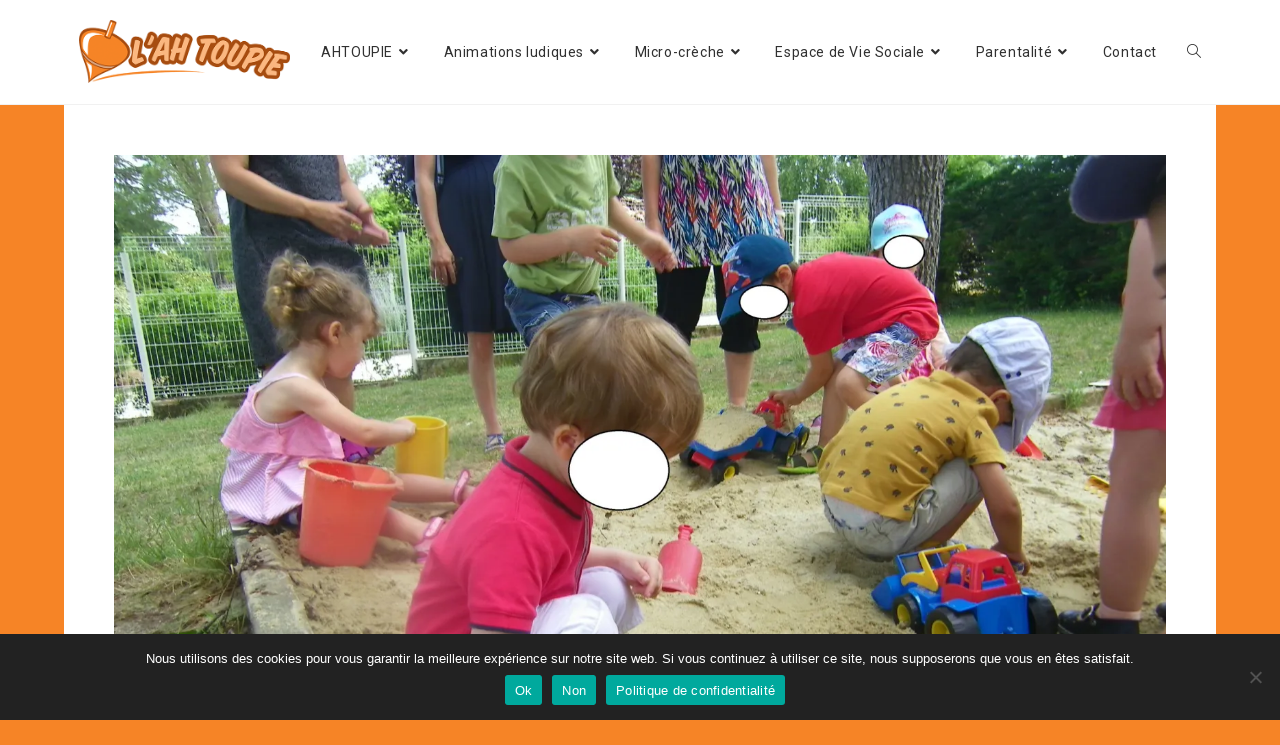

--- FILE ---
content_type: text/html; charset=UTF-8
request_url: https://ahtoupie.fr/visite-a-l-ecole-de-chazelles/102_8994-copie-2/
body_size: 14717
content:

<!DOCTYPE html>
<html class="html" lang="fr-FR" prefix="og: https://ogp.me/ns#">
<head>
	<meta charset="UTF-8">
	<link rel="profile" href="https://gmpg.org/xfn/11">
	<link rel='stylesheet' type='text/css' href='css/style.css' />
	<meta name="viewport" content="width=device-width, initial-scale=1">
<!-- Optimisation des moteurs de recherche par Rank Math - https://rankmath.com/ -->
<title>102_8994 - Copie - AH TOUPIE</title>
<meta name="robots" content="follow, index, max-snippet:-1, max-video-preview:-1, max-image-preview:large"/>
<link rel="canonical" href="https://ahtoupie.fr/visite-a-l-ecole-de-chazelles/102_8994-copie-2/" />
<meta property="og:locale" content="fr_FR" />
<meta property="og:type" content="article" />
<meta property="og:title" content="102_8994 - Copie - AH TOUPIE" />
<meta property="og:url" content="https://ahtoupie.fr/visite-a-l-ecole-de-chazelles/102_8994-copie-2/" />
<meta property="og:site_name" content="AH TOUPIE" />
<meta property="article:publisher" content="https://www.facebook.com/ahtoupie/" />
<meta property="article:author" content="http://AHTOUPIE" />
<meta property="og:updated_time" content="2020-07-27T12:38:31+02:00" />
<meta property="og:image" content="https://i0.wp.com/ahtoupie.fr/wp-content/uploads/2017/07/102_8994-Copie-scaled.jpg" />
<meta property="og:image:secure_url" content="https://i0.wp.com/ahtoupie.fr/wp-content/uploads/2017/07/102_8994-Copie-scaled.jpg" />
<meta property="og:image:width" content="1024" />
<meta property="og:image:height" content="683" />
<meta property="og:image:alt" content="visite de la micro creche de Chazelles à l école" />
<meta property="og:image:type" content="image/jpeg" />
<meta name="twitter:card" content="summary_large_image" />
<meta name="twitter:title" content="102_8994 - Copie - AH TOUPIE" />
<meta name="twitter:creator" content="@ahtoupie" />
<meta name="twitter:image" content="https://i0.wp.com/ahtoupie.fr/wp-content/uploads/2017/07/102_8994-Copie-scaled.jpg" />
<!-- /Extension Rank Math WordPress SEO -->

<link rel='dns-prefetch' href='//stats.wp.com' />
<link rel='dns-prefetch' href='//fonts.googleapis.com' />
<link rel='preconnect' href='//i0.wp.com' />
<link rel="alternate" type="application/rss+xml" title="AH TOUPIE &raquo; Flux" href="https://ahtoupie.fr/feed/" />
<link rel="alternate" type="application/rss+xml" title="AH TOUPIE &raquo; Flux des commentaires" href="https://ahtoupie.fr/comments/feed/" />
<link rel="alternate" type="application/rss+xml" title="AH TOUPIE &raquo; 102_8994 &#8211; Copie Flux des commentaires" href="https://ahtoupie.fr/visite-a-l-ecole-de-chazelles/102_8994-copie-2/feed/" />
<link rel="alternate" title="oEmbed (JSON)" type="application/json+oembed" href="https://ahtoupie.fr/wp-json/oembed/1.0/embed?url=https%3A%2F%2Fahtoupie.fr%2Fvisite-a-l-ecole-de-chazelles%2F102_8994-copie-2%2F" />
<link rel="alternate" title="oEmbed (XML)" type="text/xml+oembed" href="https://ahtoupie.fr/wp-json/oembed/1.0/embed?url=https%3A%2F%2Fahtoupie.fr%2Fvisite-a-l-ecole-de-chazelles%2F102_8994-copie-2%2F&#038;format=xml" />
<style id='wp-img-auto-sizes-contain-inline-css'>
img:is([sizes=auto i],[sizes^="auto," i]){contain-intrinsic-size:3000px 1500px}
/*# sourceURL=wp-img-auto-sizes-contain-inline-css */
</style>
<style id='wp-emoji-styles-inline-css'>

	img.wp-smiley, img.emoji {
		display: inline !important;
		border: none !important;
		box-shadow: none !important;
		height: 1em !important;
		width: 1em !important;
		margin: 0 0.07em !important;
		vertical-align: -0.1em !important;
		background: none !important;
		padding: 0 !important;
	}
/*# sourceURL=wp-emoji-styles-inline-css */
</style>
<style id='wp-block-library-inline-css'>
:root{--wp-block-synced-color:#7a00df;--wp-block-synced-color--rgb:122,0,223;--wp-bound-block-color:var(--wp-block-synced-color);--wp-editor-canvas-background:#ddd;--wp-admin-theme-color:#007cba;--wp-admin-theme-color--rgb:0,124,186;--wp-admin-theme-color-darker-10:#006ba1;--wp-admin-theme-color-darker-10--rgb:0,107,160.5;--wp-admin-theme-color-darker-20:#005a87;--wp-admin-theme-color-darker-20--rgb:0,90,135;--wp-admin-border-width-focus:2px}@media (min-resolution:192dpi){:root{--wp-admin-border-width-focus:1.5px}}.wp-element-button{cursor:pointer}:root .has-very-light-gray-background-color{background-color:#eee}:root .has-very-dark-gray-background-color{background-color:#313131}:root .has-very-light-gray-color{color:#eee}:root .has-very-dark-gray-color{color:#313131}:root .has-vivid-green-cyan-to-vivid-cyan-blue-gradient-background{background:linear-gradient(135deg,#00d084,#0693e3)}:root .has-purple-crush-gradient-background{background:linear-gradient(135deg,#34e2e4,#4721fb 50%,#ab1dfe)}:root .has-hazy-dawn-gradient-background{background:linear-gradient(135deg,#faaca8,#dad0ec)}:root .has-subdued-olive-gradient-background{background:linear-gradient(135deg,#fafae1,#67a671)}:root .has-atomic-cream-gradient-background{background:linear-gradient(135deg,#fdd79a,#004a59)}:root .has-nightshade-gradient-background{background:linear-gradient(135deg,#330968,#31cdcf)}:root .has-midnight-gradient-background{background:linear-gradient(135deg,#020381,#2874fc)}:root{--wp--preset--font-size--normal:16px;--wp--preset--font-size--huge:42px}.has-regular-font-size{font-size:1em}.has-larger-font-size{font-size:2.625em}.has-normal-font-size{font-size:var(--wp--preset--font-size--normal)}.has-huge-font-size{font-size:var(--wp--preset--font-size--huge)}.has-text-align-center{text-align:center}.has-text-align-left{text-align:left}.has-text-align-right{text-align:right}.has-fit-text{white-space:nowrap!important}#end-resizable-editor-section{display:none}.aligncenter{clear:both}.items-justified-left{justify-content:flex-start}.items-justified-center{justify-content:center}.items-justified-right{justify-content:flex-end}.items-justified-space-between{justify-content:space-between}.screen-reader-text{border:0;clip-path:inset(50%);height:1px;margin:-1px;overflow:hidden;padding:0;position:absolute;width:1px;word-wrap:normal!important}.screen-reader-text:focus{background-color:#ddd;clip-path:none;color:#444;display:block;font-size:1em;height:auto;left:5px;line-height:normal;padding:15px 23px 14px;text-decoration:none;top:5px;width:auto;z-index:100000}html :where(.has-border-color){border-style:solid}html :where([style*=border-top-color]){border-top-style:solid}html :where([style*=border-right-color]){border-right-style:solid}html :where([style*=border-bottom-color]){border-bottom-style:solid}html :where([style*=border-left-color]){border-left-style:solid}html :where([style*=border-width]){border-style:solid}html :where([style*=border-top-width]){border-top-style:solid}html :where([style*=border-right-width]){border-right-style:solid}html :where([style*=border-bottom-width]){border-bottom-style:solid}html :where([style*=border-left-width]){border-left-style:solid}html :where(img[class*=wp-image-]){height:auto;max-width:100%}:where(figure){margin:0 0 1em}html :where(.is-position-sticky){--wp-admin--admin-bar--position-offset:var(--wp-admin--admin-bar--height,0px)}@media screen and (max-width:600px){html :where(.is-position-sticky){--wp-admin--admin-bar--position-offset:0px}}

/*# sourceURL=wp-block-library-inline-css */
</style><style id='global-styles-inline-css'>
:root{--wp--preset--aspect-ratio--square: 1;--wp--preset--aspect-ratio--4-3: 4/3;--wp--preset--aspect-ratio--3-4: 3/4;--wp--preset--aspect-ratio--3-2: 3/2;--wp--preset--aspect-ratio--2-3: 2/3;--wp--preset--aspect-ratio--16-9: 16/9;--wp--preset--aspect-ratio--9-16: 9/16;--wp--preset--color--black: #000000;--wp--preset--color--cyan-bluish-gray: #abb8c3;--wp--preset--color--white: #ffffff;--wp--preset--color--pale-pink: #f78da7;--wp--preset--color--vivid-red: #cf2e2e;--wp--preset--color--luminous-vivid-orange: #ff6900;--wp--preset--color--luminous-vivid-amber: #fcb900;--wp--preset--color--light-green-cyan: #7bdcb5;--wp--preset--color--vivid-green-cyan: #00d084;--wp--preset--color--pale-cyan-blue: #8ed1fc;--wp--preset--color--vivid-cyan-blue: #0693e3;--wp--preset--color--vivid-purple: #9b51e0;--wp--preset--gradient--vivid-cyan-blue-to-vivid-purple: linear-gradient(135deg,rgb(6,147,227) 0%,rgb(155,81,224) 100%);--wp--preset--gradient--light-green-cyan-to-vivid-green-cyan: linear-gradient(135deg,rgb(122,220,180) 0%,rgb(0,208,130) 100%);--wp--preset--gradient--luminous-vivid-amber-to-luminous-vivid-orange: linear-gradient(135deg,rgb(252,185,0) 0%,rgb(255,105,0) 100%);--wp--preset--gradient--luminous-vivid-orange-to-vivid-red: linear-gradient(135deg,rgb(255,105,0) 0%,rgb(207,46,46) 100%);--wp--preset--gradient--very-light-gray-to-cyan-bluish-gray: linear-gradient(135deg,rgb(238,238,238) 0%,rgb(169,184,195) 100%);--wp--preset--gradient--cool-to-warm-spectrum: linear-gradient(135deg,rgb(74,234,220) 0%,rgb(151,120,209) 20%,rgb(207,42,186) 40%,rgb(238,44,130) 60%,rgb(251,105,98) 80%,rgb(254,248,76) 100%);--wp--preset--gradient--blush-light-purple: linear-gradient(135deg,rgb(255,206,236) 0%,rgb(152,150,240) 100%);--wp--preset--gradient--blush-bordeaux: linear-gradient(135deg,rgb(254,205,165) 0%,rgb(254,45,45) 50%,rgb(107,0,62) 100%);--wp--preset--gradient--luminous-dusk: linear-gradient(135deg,rgb(255,203,112) 0%,rgb(199,81,192) 50%,rgb(65,88,208) 100%);--wp--preset--gradient--pale-ocean: linear-gradient(135deg,rgb(255,245,203) 0%,rgb(182,227,212) 50%,rgb(51,167,181) 100%);--wp--preset--gradient--electric-grass: linear-gradient(135deg,rgb(202,248,128) 0%,rgb(113,206,126) 100%);--wp--preset--gradient--midnight: linear-gradient(135deg,rgb(2,3,129) 0%,rgb(40,116,252) 100%);--wp--preset--font-size--small: 13px;--wp--preset--font-size--medium: 20px;--wp--preset--font-size--large: 36px;--wp--preset--font-size--x-large: 42px;--wp--preset--spacing--20: 0.44rem;--wp--preset--spacing--30: 0.67rem;--wp--preset--spacing--40: 1rem;--wp--preset--spacing--50: 1.5rem;--wp--preset--spacing--60: 2.25rem;--wp--preset--spacing--70: 3.38rem;--wp--preset--spacing--80: 5.06rem;--wp--preset--shadow--natural: 6px 6px 9px rgba(0, 0, 0, 0.2);--wp--preset--shadow--deep: 12px 12px 50px rgba(0, 0, 0, 0.4);--wp--preset--shadow--sharp: 6px 6px 0px rgba(0, 0, 0, 0.2);--wp--preset--shadow--outlined: 6px 6px 0px -3px rgb(255, 255, 255), 6px 6px rgb(0, 0, 0);--wp--preset--shadow--crisp: 6px 6px 0px rgb(0, 0, 0);}:where(.is-layout-flex){gap: 0.5em;}:where(.is-layout-grid){gap: 0.5em;}body .is-layout-flex{display: flex;}.is-layout-flex{flex-wrap: wrap;align-items: center;}.is-layout-flex > :is(*, div){margin: 0;}body .is-layout-grid{display: grid;}.is-layout-grid > :is(*, div){margin: 0;}:where(.wp-block-columns.is-layout-flex){gap: 2em;}:where(.wp-block-columns.is-layout-grid){gap: 2em;}:where(.wp-block-post-template.is-layout-flex){gap: 1.25em;}:where(.wp-block-post-template.is-layout-grid){gap: 1.25em;}.has-black-color{color: var(--wp--preset--color--black) !important;}.has-cyan-bluish-gray-color{color: var(--wp--preset--color--cyan-bluish-gray) !important;}.has-white-color{color: var(--wp--preset--color--white) !important;}.has-pale-pink-color{color: var(--wp--preset--color--pale-pink) !important;}.has-vivid-red-color{color: var(--wp--preset--color--vivid-red) !important;}.has-luminous-vivid-orange-color{color: var(--wp--preset--color--luminous-vivid-orange) !important;}.has-luminous-vivid-amber-color{color: var(--wp--preset--color--luminous-vivid-amber) !important;}.has-light-green-cyan-color{color: var(--wp--preset--color--light-green-cyan) !important;}.has-vivid-green-cyan-color{color: var(--wp--preset--color--vivid-green-cyan) !important;}.has-pale-cyan-blue-color{color: var(--wp--preset--color--pale-cyan-blue) !important;}.has-vivid-cyan-blue-color{color: var(--wp--preset--color--vivid-cyan-blue) !important;}.has-vivid-purple-color{color: var(--wp--preset--color--vivid-purple) !important;}.has-black-background-color{background-color: var(--wp--preset--color--black) !important;}.has-cyan-bluish-gray-background-color{background-color: var(--wp--preset--color--cyan-bluish-gray) !important;}.has-white-background-color{background-color: var(--wp--preset--color--white) !important;}.has-pale-pink-background-color{background-color: var(--wp--preset--color--pale-pink) !important;}.has-vivid-red-background-color{background-color: var(--wp--preset--color--vivid-red) !important;}.has-luminous-vivid-orange-background-color{background-color: var(--wp--preset--color--luminous-vivid-orange) !important;}.has-luminous-vivid-amber-background-color{background-color: var(--wp--preset--color--luminous-vivid-amber) !important;}.has-light-green-cyan-background-color{background-color: var(--wp--preset--color--light-green-cyan) !important;}.has-vivid-green-cyan-background-color{background-color: var(--wp--preset--color--vivid-green-cyan) !important;}.has-pale-cyan-blue-background-color{background-color: var(--wp--preset--color--pale-cyan-blue) !important;}.has-vivid-cyan-blue-background-color{background-color: var(--wp--preset--color--vivid-cyan-blue) !important;}.has-vivid-purple-background-color{background-color: var(--wp--preset--color--vivid-purple) !important;}.has-black-border-color{border-color: var(--wp--preset--color--black) !important;}.has-cyan-bluish-gray-border-color{border-color: var(--wp--preset--color--cyan-bluish-gray) !important;}.has-white-border-color{border-color: var(--wp--preset--color--white) !important;}.has-pale-pink-border-color{border-color: var(--wp--preset--color--pale-pink) !important;}.has-vivid-red-border-color{border-color: var(--wp--preset--color--vivid-red) !important;}.has-luminous-vivid-orange-border-color{border-color: var(--wp--preset--color--luminous-vivid-orange) !important;}.has-luminous-vivid-amber-border-color{border-color: var(--wp--preset--color--luminous-vivid-amber) !important;}.has-light-green-cyan-border-color{border-color: var(--wp--preset--color--light-green-cyan) !important;}.has-vivid-green-cyan-border-color{border-color: var(--wp--preset--color--vivid-green-cyan) !important;}.has-pale-cyan-blue-border-color{border-color: var(--wp--preset--color--pale-cyan-blue) !important;}.has-vivid-cyan-blue-border-color{border-color: var(--wp--preset--color--vivid-cyan-blue) !important;}.has-vivid-purple-border-color{border-color: var(--wp--preset--color--vivid-purple) !important;}.has-vivid-cyan-blue-to-vivid-purple-gradient-background{background: var(--wp--preset--gradient--vivid-cyan-blue-to-vivid-purple) !important;}.has-light-green-cyan-to-vivid-green-cyan-gradient-background{background: var(--wp--preset--gradient--light-green-cyan-to-vivid-green-cyan) !important;}.has-luminous-vivid-amber-to-luminous-vivid-orange-gradient-background{background: var(--wp--preset--gradient--luminous-vivid-amber-to-luminous-vivid-orange) !important;}.has-luminous-vivid-orange-to-vivid-red-gradient-background{background: var(--wp--preset--gradient--luminous-vivid-orange-to-vivid-red) !important;}.has-very-light-gray-to-cyan-bluish-gray-gradient-background{background: var(--wp--preset--gradient--very-light-gray-to-cyan-bluish-gray) !important;}.has-cool-to-warm-spectrum-gradient-background{background: var(--wp--preset--gradient--cool-to-warm-spectrum) !important;}.has-blush-light-purple-gradient-background{background: var(--wp--preset--gradient--blush-light-purple) !important;}.has-blush-bordeaux-gradient-background{background: var(--wp--preset--gradient--blush-bordeaux) !important;}.has-luminous-dusk-gradient-background{background: var(--wp--preset--gradient--luminous-dusk) !important;}.has-pale-ocean-gradient-background{background: var(--wp--preset--gradient--pale-ocean) !important;}.has-electric-grass-gradient-background{background: var(--wp--preset--gradient--electric-grass) !important;}.has-midnight-gradient-background{background: var(--wp--preset--gradient--midnight) !important;}.has-small-font-size{font-size: var(--wp--preset--font-size--small) !important;}.has-medium-font-size{font-size: var(--wp--preset--font-size--medium) !important;}.has-large-font-size{font-size: var(--wp--preset--font-size--large) !important;}.has-x-large-font-size{font-size: var(--wp--preset--font-size--x-large) !important;}
/*# sourceURL=global-styles-inline-css */
</style>

<style id='classic-theme-styles-inline-css'>
/*! This file is auto-generated */
.wp-block-button__link{color:#fff;background-color:#32373c;border-radius:9999px;box-shadow:none;text-decoration:none;padding:calc(.667em + 2px) calc(1.333em + 2px);font-size:1.125em}.wp-block-file__button{background:#32373c;color:#fff;text-decoration:none}
/*# sourceURL=/wp-includes/css/classic-themes.min.css */
</style>
<link rel='stylesheet' id='cookie-notice-front-css' href='https://ahtoupie.fr/wp-content/plugins/cookie-notice/css/front.min.css?ver=2.5.11' media='all' />
<link rel='stylesheet' id='parent-style-css' href='https://ahtoupie.fr/wp-content/themes/oceanwp/style.css?ver=67a6a916684c9bd01829df4b7df06399' media='all' />
<link rel='stylesheet' id='font-awesome-css' href='https://ahtoupie.fr/wp-content/themes/oceanwp/assets/fonts/fontawesome/css/all.min.css?ver=5.15.1' media='all' />
<link rel='stylesheet' id='simple-line-icons-css' href='https://ahtoupie.fr/wp-content/themes/oceanwp/assets/css/third/simple-line-icons.min.css?ver=2.4.0' media='all' />
<link rel='stylesheet' id='oceanwp-style-css' href='https://ahtoupie.fr/wp-content/themes/oceanwp/assets/css/style.min.css?ver=1.0' media='all' />
<style id='oceanwp-style-inline-css'>
div.wpforms-container-full .wpforms-form input[type=submit]:hover,
			div.wpforms-container-full .wpforms-form input[type=submit]:focus,
			div.wpforms-container-full .wpforms-form input[type=submit]:active,
			div.wpforms-container-full .wpforms-form button[type=submit]:hover,
			div.wpforms-container-full .wpforms-form button[type=submit]:focus,
			div.wpforms-container-full .wpforms-form button[type=submit]:active,
			div.wpforms-container-full .wpforms-form .wpforms-page-button:hover,
			div.wpforms-container-full .wpforms-form .wpforms-page-button:active,
			div.wpforms-container-full .wpforms-form .wpforms-page-button:focus {
				border: none;
			}
/*# sourceURL=oceanwp-style-inline-css */
</style>
<link rel='stylesheet' id='oceanwp-google-font-roboto-css' href='//fonts.googleapis.com/css?family=Roboto%3A100%2C200%2C300%2C400%2C500%2C600%2C700%2C800%2C900%2C100i%2C200i%2C300i%2C400i%2C500i%2C600i%2C700i%2C800i%2C900i&#038;subset=latin&#038;display=swap&#038;ver=67a6a916684c9bd01829df4b7df06399' media='all' />
<link rel='stylesheet' id='oceanwp-google-font-annie-use-your-telescope-css' href='//fonts.googleapis.com/css?family=Annie+Use+Your+Telescope%3A100%2C200%2C300%2C400%2C500%2C600%2C700%2C800%2C900%2C100i%2C200i%2C300i%2C400i%2C500i%2C600i%2C700i%2C800i%2C900i&#038;subset=latin&#038;display=swap&#038;ver=67a6a916684c9bd01829df4b7df06399' media='all' />
<script id="cookie-notice-front-js-before">
var cnArgs = {"ajaxUrl":"https:\/\/ahtoupie.fr\/wp-admin\/admin-ajax.php","nonce":"56ecc3bde5","hideEffect":"fade","position":"bottom","onScroll":false,"onScrollOffset":100,"onClick":false,"cookieName":"cookie_notice_accepted","cookieTime":2592000,"cookieTimeRejected":2592000,"globalCookie":false,"redirection":false,"cache":false,"revokeCookies":false,"revokeCookiesOpt":"automatic"};

//# sourceURL=cookie-notice-front-js-before
</script>
<script src="https://ahtoupie.fr/wp-content/plugins/cookie-notice/js/front.min.js?ver=2.5.11" id="cookie-notice-front-js"></script>
<script src="https://ahtoupie.fr/wp-includes/js/jquery/jquery.min.js?ver=3.7.1" id="jquery-core-js"></script>
<script src="https://ahtoupie.fr/wp-includes/js/jquery/jquery-migrate.min.js?ver=3.4.1" id="jquery-migrate-js"></script>
<link rel="https://api.w.org/" href="https://ahtoupie.fr/wp-json/" /><link rel="alternate" title="JSON" type="application/json" href="https://ahtoupie.fr/wp-json/wp/v2/media/2460" /><link rel="EditURI" type="application/rsd+xml" title="RSD" href="https://ahtoupie.fr/xmlrpc.php?rsd" />

<link rel='shortlink' href='https://ahtoupie.fr/?p=2460' />
	<style>img#wpstats{display:none}</style>
		<link rel="icon" href="https://i0.wp.com/ahtoupie.fr/wp-content/uploads/2020/06/cropped-favicon.png?fit=32%2C32&#038;ssl=1" sizes="32x32" />
<link rel="icon" href="https://i0.wp.com/ahtoupie.fr/wp-content/uploads/2020/06/cropped-favicon.png?fit=192%2C192&#038;ssl=1" sizes="192x192" />
<link rel="apple-touch-icon" href="https://i0.wp.com/ahtoupie.fr/wp-content/uploads/2020/06/cropped-favicon.png?fit=180%2C180&#038;ssl=1" />
<meta name="msapplication-TileImage" content="https://i0.wp.com/ahtoupie.fr/wp-content/uploads/2020/06/cropped-favicon.png?fit=270%2C270&#038;ssl=1" />
		<style id="wp-custom-css">
			/*Rendre le mot Accueil blanc au survol*/#site-navigation-wrap .dropdown-menu >.current-menu-item >a:hover,#site-navigation-wrap .dropdown-menu >.current-menu-ancestor >a:hover{color :#ffffff}/*Couleurs bg survol*/.lienah:hover,.lienah:focus{background-color:#F68426}.lienmc:hover{background-color:#136b30}.liensoc:hover{background-color:#1aafbd}.lienpa:hover{background-color:#fbbc12}#site-navigation-wrap .dropdown-menu >li >a:hover{color:#FFFFFF !important}.dropdown-menu .sub-menu,#searchform-dropdown,.current-shop-items-dropdown{border :none !important}.dropdown-menu ul li a.menu-link:hover{background:none !important;color:#FFFFFF !important}/*Margin sur grand écran des activités en homepage*/@media (min-width:782px){.div-activite{margin:30px 70px 10px 70px}}@media (max-width:782px){.div-activite{margin:10px 20px 10px 20px}}/*Boutons*/.wp-block-button__link,.wp-block-button__link:visited{background-color:#F68426}.wp-block-button__link:active,.wp-block-button__link:focus,.wp-block-button__link:hover{background-color:#A74C0F !important}/*Recherche*/#site-navigation-wrap .dropdown-menu >li >a:hover >span.icon-magnifier{color :#F68426}#searchform-header-replace input{font-size:14px}/*Slider prec-suiv*/.metaslider.ms-theme-bubble .flexslider:hover ul.flex-direction-nav li a,.metaslider.ms-theme-bubble .flexslider:focus-within ul.flex-direction-nav li a,.metaslider.ms-theme-bubble:hover a.rslides_nav,.metaslider.ms-theme-bubble .coin-slider:hover .coin-slider div a{background:#ffffff;cursor:pointer !important}/*Separateur*/.sep-ah{margin:20px}/*augmentation margin autres page que accueil*/#primary{padding :50px !important}/*Lien*/p>a{color:#303030;border-bottom :1px solid #303030;background-color:rgba(246,132,38,0.5);padding:2px}p>a:hover{color:#303030;border-bottom :3px solid #303030;background-color:rgba(246,132,38,1);padding:2px}/*Catégorie pagination*/body.separate-blog.separate-layout .oceanwp-pagination{background :none;padding:0}/*Page article,enlever bg blanc*/.single-post.content-max-width #main #content-wrap{max-width :90%}/*Cookie*/.cn-button.bootstrap{background:#f68426;border-radius :50px}		</style>
		<!-- OceanWP CSS -->
<style type="text/css">
/* General CSS */a:hover,a.light:hover,.theme-heading .text::before,.theme-heading .text::after,#top-bar-content >a:hover,#top-bar-social li.oceanwp-email a:hover,#site-navigation-wrap .dropdown-menu >li >a:hover,#site-header.medium-header #medium-searchform button:hover,.oceanwp-mobile-menu-icon a:hover,.blog-entry.post .blog-entry-header .entry-title a:hover,.blog-entry.post .blog-entry-readmore a:hover,.blog-entry.thumbnail-entry .blog-entry-category a,ul.meta li a:hover,.dropcap,.single nav.post-navigation .nav-links .title,body .related-post-title a:hover,body #wp-calendar caption,body .contact-info-widget.default i,body .contact-info-widget.big-icons i,body .custom-links-widget .oceanwp-custom-links li a:hover,body .custom-links-widget .oceanwp-custom-links li a:hover:before,body .posts-thumbnails-widget li a:hover,body .social-widget li.oceanwp-email a:hover,.comment-author .comment-meta .comment-reply-link,#respond #cancel-comment-reply-link:hover,#footer-widgets .footer-box a:hover,#footer-bottom a:hover,#footer-bottom #footer-bottom-menu a:hover,.sidr a:hover,.sidr-class-dropdown-toggle:hover,.sidr-class-menu-item-has-children.active >a,.sidr-class-menu-item-has-children.active >a >.sidr-class-dropdown-toggle,input[type=checkbox]:checked:before{color:#f68426}.single nav.post-navigation .nav-links .title .owp-icon use,.blog-entry.post .blog-entry-readmore a:hover .owp-icon use,body .contact-info-widget.default .owp-icon use,body .contact-info-widget.big-icons .owp-icon use{stroke:#f68426}input[type="button"],input[type="reset"],input[type="submit"],button[type="submit"],.button,#site-navigation-wrap .dropdown-menu >li.btn >a >span,.thumbnail:hover i,.post-quote-content,.omw-modal .omw-close-modal,body .contact-info-widget.big-icons li:hover i,body div.wpforms-container-full .wpforms-form input[type=submit],body div.wpforms-container-full .wpforms-form button[type=submit],body div.wpforms-container-full .wpforms-form .wpforms-page-button{background-color:#f68426}.thumbnail:hover .link-post-svg-icon{background-color:#f68426}body .contact-info-widget.big-icons li:hover .owp-icon{background-color:#f68426}.widget-title{border-color:#f68426}blockquote{border-color:#f68426}#searchform-dropdown{border-color:#f68426}.dropdown-menu .sub-menu{border-color:#f68426}.blog-entry.large-entry .blog-entry-readmore a:hover{border-color:#f68426}.oceanwp-newsletter-form-wrap input[type="email"]:focus{border-color:#f68426}.social-widget li.oceanwp-email a:hover{border-color:#f68426}#respond #cancel-comment-reply-link:hover{border-color:#f68426}body .contact-info-widget.big-icons li:hover i{border-color:#f68426}#footer-widgets .oceanwp-newsletter-form-wrap input[type="email"]:focus{border-color:#f68426}blockquote,.wp-block-quote{border-left-color:#f68426}body .contact-info-widget.big-icons li:hover .owp-icon{border-color:#f68426}input[type="button"]:hover,input[type="reset"]:hover,input[type="submit"]:hover,button[type="submit"]:hover,input[type="button"]:focus,input[type="reset"]:focus,input[type="submit"]:focus,button[type="submit"]:focus,.button:hover,.button:focus,#site-navigation-wrap .dropdown-menu >li.btn >a:hover >span,.post-quote-author,.omw-modal .omw-close-modal:hover,body div.wpforms-container-full .wpforms-form input[type=submit]:hover,body div.wpforms-container-full .wpforms-form button[type=submit]:hover,body div.wpforms-container-full .wpforms-form .wpforms-page-button:hover{background-color:#ffffff}body,.has-parallax-footer:not(.separate-layout) #main{background-color:#f68426}a:hover{color:#ffffff}a:hover .owp-icon use{stroke:#ffffff}.separate-layout,.has-parallax-footer.separate-layout #main{background-color:#f68426}.container{width:1646px}@media only screen and (min-width:960px){.content-area,.content-left-sidebar .content-area{width:100%}}#main #content-wrap,.separate-layout #main #content-wrap{padding-top:0;padding-bottom:0}.page-header,.has-transparent-header .page-header{padding:5px 0 5px 0}.page-header .page-header-title,.page-header.background-image-page-header .page-header-title{color:#303030}.site-breadcrumbs,.background-image-page-header .site-breadcrumbs{color:#303030}.site-breadcrumbs ul li .breadcrumb-sep,.site-breadcrumbs ol li .breadcrumb-sep{color:#6b6b6b}.site-breadcrumbs a,.background-image-page-header .site-breadcrumbs a{color:#f68426}.site-breadcrumbs a .owp-icon use,.background-image-page-header .site-breadcrumbs a .owp-icon use{stroke:#f68426}.site-breadcrumbs a:hover,.background-image-page-header .site-breadcrumbs a:hover{color:#a74c0f}.site-breadcrumbs a:hover .owp-icon use,.background-image-page-header .site-breadcrumbs a:hover .owp-icon use{stroke:#a74c0f}#scroll-top{width:60px;height:60px;line-height:60px}#scroll-top{font-size:30px}#scroll-top .owp-icon{width:30px;height:30px}#scroll-top{border-radius:45px}#scroll-top{background-color:#a74c0f}#scroll-top:hover{background-color:rgba(167,76,15,0.61)}.theme-button,input[type="submit"],button[type="submit"],button,.button,body div.wpforms-container-full .wpforms-form input[type=submit],body div.wpforms-container-full .wpforms-form button[type=submit],body div.wpforms-container-full .wpforms-form .wpforms-page-button{border-radius:100px}body .theme-button,body input[type="submit"],body button[type="submit"],body button,body .button,body div.wpforms-container-full .wpforms-form input[type=submit],body div.wpforms-container-full .wpforms-form button[type=submit],body div.wpforms-container-full .wpforms-form .wpforms-page-button{background-color:#f68426}body .theme-button:hover,body input[type="submit"]:hover,body button[type="submit"]:hover,body button:hover,body .button:hover,body div.wpforms-container-full .wpforms-form input[type=submit]:hover,body div.wpforms-container-full .wpforms-form input[type=submit]:active,body div.wpforms-container-full .wpforms-form button[type=submit]:hover,body div.wpforms-container-full .wpforms-form button[type=submit]:active,body div.wpforms-container-full .wpforms-form .wpforms-page-button:hover,body div.wpforms-container-full .wpforms-form .wpforms-page-button:active{background-color:#a74c0f}/* Header CSS */@media only screen and (max-width:959px){body.default-breakpoint #site-logo #site-logo-inner{height:30px}}@media only screen and (max-width:959px){body.default-breakpoint .oceanwp-mobile-menu-icon a,.mobile-menu-close{line-height:30px}}#site-header-inner{padding:15px}#site-header.has-header-media .overlay-header-media{background-color:rgba(0,0,0,0.5)}#site-header #site-logo #site-logo-inner a img,#site-header.center-header #site-navigation-wrap .middle-site-logo a img{max-height:63px}#site-logo.has-responsive-logo .responsive-logo-link img{max-height:25px}#site-navigation-wrap .dropdown-menu >li >a,.oceanwp-mobile-menu-icon a,#searchform-header-replace-close{color:#303030}#site-navigation-wrap .dropdown-menu >li >a .owp-icon use,.oceanwp-mobile-menu-icon a .owp-icon use,#searchform-header-replace-close .owp-icon use{stroke:#303030}#site-navigation-wrap .dropdown-menu >.current-menu-item >a,#site-navigation-wrap .dropdown-menu >.current-menu-ancestor >a,#site-navigation-wrap .dropdown-menu >.current-menu-item >a:hover,#site-navigation-wrap .dropdown-menu >.current-menu-ancestor >a:hover{color:#303030}.dropdown-menu .sub-menu,#searchform-dropdown,.current-shop-items-dropdown{border-color:#f58426}.dropdown-menu ul li a.menu-link{color:#303030}.dropdown-menu ul li a.menu-link .owp-icon use{stroke:#303030}.dropdown-menu ul li a.menu-link:hover{color:#f58426}.dropdown-menu ul li a.menu-link:hover .owp-icon use{stroke:#f58426}.navigation li.mega-cat .mega-cat-title{color:#303030}.navigation li.mega-cat ul li .mega-post-title a{color:#f58426}.navigation li.mega-cat ul li .mega-post-title a:hover{color:#f58426}body .sidr a,body .sidr-class-dropdown-toggle,#mobile-dropdown ul li a,#mobile-dropdown ul li a .dropdown-toggle,#mobile-fullscreen ul li a,#mobile-fullscreen .oceanwp-social-menu.simple-social ul li a{color:#303030}#mobile-fullscreen a.close .close-icon-inner,#mobile-fullscreen a.close .close-icon-inner::after{background-color:#303030}body .sidr a:hover,body .sidr-class-dropdown-toggle:hover,body .sidr-class-dropdown-toggle .fa,body .sidr-class-menu-item-has-children.active >a,body .sidr-class-menu-item-has-children.active >a >.sidr-class-dropdown-toggle,#mobile-dropdown ul li a:hover,#mobile-dropdown ul li a .dropdown-toggle:hover,#mobile-dropdown .menu-item-has-children.active >a,#mobile-dropdown .menu-item-has-children.active >a >.dropdown-toggle,#mobile-fullscreen ul li a:hover,#mobile-fullscreen .oceanwp-social-menu.simple-social ul li a:hover{color:#f68426}#mobile-fullscreen a.close:hover .close-icon-inner,#mobile-fullscreen a.close:hover .close-icon-inner::after{background-color:#f68426}body .sidr-class-mobile-searchform input,body .sidr-class-mobile-searchform input:focus,#mobile-dropdown #mobile-menu-search form input,#mobile-fullscreen #mobile-search input,#mobile-fullscreen #mobile-search label{color:#303030}.sidr-class-mobile-searchform button:hover,#mobile-dropdown #mobile-menu-search form button:hover{color:#303030}.sidr-class-mobile-searchform button:hover .owp-icon use,#mobile-dropdown #mobile-menu-search form button:hover .owp-icon use{stroke:#303030}/* Footer Widgets CSS */#footer-widgets,#footer-widgets p,#footer-widgets li a:before,#footer-widgets .contact-info-widget span.oceanwp-contact-title,#footer-widgets .recent-posts-date,#footer-widgets .recent-posts-comments,#footer-widgets .widget-recent-posts-icons li .fa{color:#ffffff}#footer-widgets .footer-box a:hover,#footer-widgets a:hover{color:#f68426}/* Footer Bottom CSS */#footer-bottom a:hover,#footer-bottom #footer-bottom-menu a:hover{color:#ffffff}/* Typography CSS */body{font-family:Roboto;font-weight:400;color:#303030}h1,h2,h3,h4,h5,h6,.theme-heading,.widget-title,.oceanwp-widget-recent-posts-title,.comment-reply-title,.entry-title,.sidebar-box .widget-title{font-family:Annie Use Your Telescope;font-weight:400;color:#f58426}h1{font-family:Annie Use Your Telescope;font-weight:400;font-style:normal;font-size:30px;color:#f58426}h2{font-family:Annie Use Your Telescope;font-weight:400;font-style:normal;font-size:45px;color:#f58426}h3{font-family:Annie Use Your Telescope;font-weight:400;font-style:normal;font-size:30px;color:#303030}h4{font-family:Annie Use Your Telescope;font-weight:400;font-style:normal;font-size:20px;color:#303030}#site-logo a.site-logo-text{font-family:Roboto;font-weight:400;font-style:normal}#site-navigation-wrap .dropdown-menu >li >a,#site-header.full_screen-header .fs-dropdown-menu >li >a,#site-header.top-header #site-navigation-wrap .dropdown-menu >li >a,#site-header.center-header #site-navigation-wrap .dropdown-menu >li >a,#site-header.medium-header #site-navigation-wrap .dropdown-menu >li >a,.oceanwp-mobile-menu-icon a{font-family:Roboto;font-weight:400;font-style:normal;font-size:14px}.dropdown-menu ul li a.menu-link,#site-header.full_screen-header .fs-dropdown-menu ul.sub-menu li a{font-family:Roboto;font-weight:400;font-style:normal;font-size:14px}.sidr-class-dropdown-menu li a,a.sidr-class-toggle-sidr-close,#mobile-dropdown ul li a,body #mobile-fullscreen ul li a{font-family:Roboto;font-weight:400;font-style:normal;font-size:16px}.site-breadcrumbs{font-family:Roboto;font-weight:400;font-style:normal;font-size:14px}.blog-entry.post .blog-entry-header .entry-title a{font-family:Annie Use Your Telescope;font-weight:400;color:#303030}.single-post .entry-title{font-family:Annie Use Your Telescope;font-weight:400;font-size:35px;color:#f68426}.sidebar-box .widget-title{font-family:Annie Use Your Telescope;font-weight:400;font-style:normal;color:#303030}.sidebar-box,.footer-box{font-family:Roboto;font-weight:400;font-style:normal;font-size:16px}#footer-widgets .footer-box .widget-title{font-family:Annie Use Your Telescope;font-weight:400;font-style:normal;font-size:26px;line-height:1.5}#footer-bottom #copyright{font-family:Roboto;font-weight:400;font-style:normal;font-size:14px}#footer-bottom #footer-bottom-menu{font-family:Roboto;font-weight:400;font-style:normal}
</style>
<meta name="google-site-verification" content="N7qNbXp0G4E9E2mm4GokQkH6z1MZYKhqK6Y0BxtYE_A" />
</head>

 <style type="text/css">
#orange {background: #f68426}
#vert {background: #136b30}
#turquoise {background: #1aafbd}
#dore{background: #fbbc12}
 </style>
 
<!--Changement couleur--> 
    
<body data-rsssl=1 id="orange" class="attachment wp-singular attachment-template-default single single-attachment postid-2460 attachmentid-2460 attachment-jpeg wp-custom-logo wp-embed-responsive wp-theme-oceanwp wp-child-theme-oceanwp-child cookies-not-set metaslider-plugin oceanwp-theme dropdown-mobile separate-layout default-breakpoint has-sidebar content-right-sidebar page-header-disabled has-breadcrumbs has-blog-grid pagination-center" itemscope="itemscope" itemtype="https://schema.org/WebPage">

<div id="fb-root"></div>
<script async defer crossorigin="anonymous" src="https://connect.facebook.net/fr_FR/sdk.js#xfbml=1&version=v8.0" nonce="4RcyABZI"></script>


	
	
	<div id="outer-wrap" class="site clr">

		<a class="skip-link screen-reader-text" href="#main">Skip to content</a>

		
		<div id="wrap" class="clr">

			
			
<header id="site-header" class="minimal-header header-replace clr" data-height="74" itemscope="itemscope" itemtype="https://schema.org/WPHeader" role="banner">

	
					
			<div id="site-header-inner" class="clr container">

				
				

<div id="site-logo" class="clr has-responsive-logo" itemscope itemtype="https://schema.org/Brand" >

	
	<div id="site-logo-inner" class="clr">

		<a href="https://ahtoupie.fr/" class="custom-logo-link" rel="home"><img width="500" height="149" src="https://i0.wp.com/ahtoupie.fr/wp-content/uploads/2020/06/G_LOGO_LAH_TOUPIE_COULEUR_sans_texte.png?fit=500%2C149&amp;ssl=1" class="custom-logo" alt="Logo gand format de l&#039;AH TOUPIE" decoding="async" fetchpriority="high" srcset="https://i0.wp.com/ahtoupie.fr/wp-content/uploads/2020/06/G_LOGO_LAH_TOUPIE_COULEUR_sans_texte.png?fit=500%2C149&amp;ssl=1 1x, https://ahtoupie.fr/wp-content/uploads/2020/06/G_LOGO_LAH_TOUPIE_COULEUR_sans_texte.png 2x" sizes="(max-width: 500px) 100vw, 500px" /></a><a href="https://ahtoupie.fr/" class="responsive-logo-link" rel="home"><img src="https://ahtoupie.fr/wp-content/uploads/2020/06/G_LOGO_LAH_TOUPIE_COULEUR_sans_texte.png" class="responsive-logo" width="500" height="149" alt="Logo gand format de l&#039;AH TOUPIE" /></a>
	</div><!-- #site-logo-inner -->

	
	
</div><!-- #site-logo -->

			<div id="site-navigation-wrap" class="clr">
			
			
			
			<nav id="site-navigation" class="navigation main-navigation clr" itemscope="itemscope" itemtype="https://schema.org/SiteNavigationElement" role="navigation" >

				<ul id="menu-menu-principal" class="main-menu dropdown-menu sf-menu"><li id="menu-item-148" class="lienah menu-item menu-item-type-custom menu-item-object-custom menu-item-has-children dropdown menu-item-148"><a class="menu-link"><span class="text-wrap">AHTOUPIE<i class="nav-arrow fa fa-angle-down" aria-hidden="true" role="img"></i></span></a>
<ul class="sub-menu">
	<li id="menu-item-2581" class="lienah menu-item menu-item-type-post_type menu-item-object-page menu-item-2581"><a href="https://ahtoupie.fr/histoire-ahtoupie/" class="menu-link"><span class="text-wrap">Histoire</span></a></li>	<li id="menu-item-2583" class="lienah menu-item menu-item-type-post_type menu-item-object-page menu-item-2583"><a href="https://ahtoupie.fr/presentation-association-ahtoupie/" class="menu-link"><span class="text-wrap">Présentation</span></a></li>	<li id="menu-item-2582" class="lienah menu-item menu-item-type-post_type menu-item-object-page menu-item-2582"><a href="https://ahtoupie.fr/organisation/" class="menu-link"><span class="text-wrap">Organisation</span></a></li></ul>
</li><li id="menu-item-295" class="lienah menu-item menu-item-type-custom menu-item-object-custom menu-item-has-children dropdown menu-item-295"><a class="menu-link"><span class="text-wrap">Animations ludiques<i class="nav-arrow fa fa-angle-down" aria-hidden="true" role="img"></i></span></a>
<ul class="sub-menu">
	<li id="menu-item-2606" class="lienah menu-item menu-item-type-post_type menu-item-object-page menu-item-has-children dropdown menu-item-2606"><a href="https://ahtoupie.fr/ludotheque/" class="menu-link"><span class="text-wrap">Ludothèque<i class="nav-arrow fa fa-angle-right" aria-hidden="true" role="img"></i></span></a>
	<ul class="sub-menu">
		<li id="menu-item-3451" class="menu-item menu-item-type-post_type menu-item-object-page menu-item-3451"><a href="https://ahtoupie.fr/jeux-me-deplace/" class="menu-link"><span class="text-wrap">Jeux me déplace</span></a></li>		<li id="menu-item-3390" class="menu-item menu-item-type-post_type menu-item-object-page menu-item-3390"><a href="https://ahtoupie.fr/clubjeux/" class="menu-link"><span class="text-wrap">Le 1er Club Jeux du territoire !</span></a></li>	</ul>
</li>	<li id="menu-item-2605" class="lienah menu-item menu-item-type-post_type menu-item-object-page menu-item-2605"><a href="https://ahtoupie.fr/fete-du-jeu/" class="menu-link"><span class="text-wrap">Fête du jeu</span></a></li>	<li id="menu-item-2608" class="lienah menu-item menu-item-type-post_type menu-item-object-page menu-item-2608"><a href="https://ahtoupie.fr/pret-de-jeux/" class="menu-link"><span class="text-wrap">Prêt de jeux</span></a></li>	<li id="menu-item-2607" class="lienah menu-item menu-item-type-post_type menu-item-object-page menu-item-2607"><a href="https://ahtoupie.fr/prestations/" class="menu-link"><span class="text-wrap">Prestations</span></a></li>	<li id="menu-item-2604" class="lienah menu-item menu-item-type-post_type menu-item-object-page menu-item-2604"><a href="https://ahtoupie.fr/ete-actif/" class="menu-link"><span class="text-wrap">Été actif</span></a></li></ul>
</li><li id="menu-item-297" class="lienmc menu-item menu-item-type-custom menu-item-object-custom menu-item-has-children dropdown menu-item-297"><a class="menu-link"><span class="text-wrap">Micro-crèche<i class="nav-arrow fa fa-angle-down" aria-hidden="true" role="img"></i></span></a>
<ul class="sub-menu">
	<li id="menu-item-2610" class="lienmc menu-item menu-item-type-post_type menu-item-object-page menu-item-2610"><a href="https://ahtoupie.fr/micro-creche-ahtoupie/" class="menu-link"><span class="text-wrap">Présentation</span></a></li>	<li id="menu-item-2609" class="lienmc menu-item menu-item-type-post_type menu-item-object-page menu-item-2609"><a href="https://ahtoupie.fr/actualites-micro-creche/" class="menu-link"><span class="text-wrap">Actualités de la micro-crèche</span></a></li>	<li id="menu-item-2611" class="lienmc menu-item menu-item-type-post_type menu-item-object-page menu-item-2611"><a href="https://ahtoupie.fr/micro-creche-amelioration-projet/" class="menu-link"><span class="text-wrap">Projets et améliorations</span></a></li></ul>
</li><li id="menu-item-299" class="liensoc menu-item menu-item-type-custom menu-item-object-custom menu-item-has-children dropdown menu-item-299"><a class="menu-link"><span class="text-wrap">Espace de Vie Sociale<i class="nav-arrow fa fa-angle-down" aria-hidden="true" role="img"></i></span></a>
<ul class="sub-menu">
	<li id="menu-item-2613" class="liensoc menu-item menu-item-type-post_type menu-item-object-page menu-item-2613"><a href="https://ahtoupie.fr/accompagnement-numerique-droits/" class="menu-link"><span class="text-wrap">Accompagnement numérique et aux droits</span></a></li>	<li id="menu-item-2612" class="liensoc menu-item menu-item-type-post_type menu-item-object-page menu-item-2612"><a href="https://ahtoupie.fr/soutiens-initiatives-locales/" class="menu-link"><span class="text-wrap">Soutien aux initiatives locales</span></a></li>	<li id="menu-item-3210" class="liensoc menu-item menu-item-type-post_type menu-item-object-page menu-item-3210"><a href="https://ahtoupie.fr/gratiferia/" class="menu-link"><span class="text-wrap">GRATIFERIA</span></a></li></ul>
</li><li id="menu-item-300" class="lienpa menu-item menu-item-type-custom menu-item-object-custom menu-item-has-children dropdown menu-item-300"><a class="menu-link"><span class="text-wrap">Parentalité<i class="nav-arrow fa fa-angle-down" aria-hidden="true" role="img"></i></span></a>
<ul class="sub-menu">
	<li id="menu-item-2615" class="lienpa menu-item menu-item-type-post_type menu-item-object-page menu-item-2615"><a href="https://ahtoupie.fr/clas-aide-scolarite/" class="menu-link"><span class="text-wrap">CLAS – Aide scolaire</span></a></li>	<li id="menu-item-2614" class="lienpa menu-item menu-item-type-post_type menu-item-object-page menu-item-2614"><a href="https://ahtoupie.fr/reaap-accompagnement-parentalite/" class="menu-link"><span class="text-wrap">REAAP – Accompagnement parental</span></a></li></ul>
</li><li id="menu-item-115" class="lienah menu-item menu-item-type-post_type menu-item-object-page menu-item-115"><a href="https://ahtoupie.fr/contact/" class="menu-link"><span class="text-wrap">Contact</span></a></li><li class="search-toggle-li" ><a href="https://ahtoupie.fr/#" class="site-search-toggle search-header-replace-toggle" aria-label="Search website"><i class=" icon-magnifier" aria-hidden="true" role="img"></i></a></li></ul>
<div id="searchform-header-replace" class="header-searchform-wrap clr" >
<form method="get" action="https://ahtoupie.fr/" class="header-searchform">
		<span class="screen-reader-text">Rechercher sur ce site</span>
		<input aria-label="Envoyer la recherche" type="search" name="s" autocomplete="off" value="" placeholder="Saisir et appuyer sur Entrée pour rechercher…" />
					</form>
	<span id="searchform-header-replace-close" aria-label="Fermer ce formulaire de recherche"><i class=" icon-close" aria-hidden="true" role="img"></i></span>
</div><!-- #searchform-header-replace -->

			</nav><!-- #site-navigation -->

			
			
					</div><!-- #site-navigation-wrap -->
			
		
	
				
	
	<div class="oceanwp-mobile-menu-icon clr mobile-right">

		
		
		
		<a href="#" class="mobile-menu"  aria-label="Menu mobile">
							<i class="fa fa-bars" aria-hidden="true"></i>
								<span class="oceanwp-text">Menu</span>
				<span class="oceanwp-close-text">Fermer</span>
						</a>

		
		
		
	</div><!-- #oceanwp-mobile-menu-navbar -->

	

			</div><!-- #site-header-inner -->

			
<div id="mobile-dropdown" class="clr" >

	<nav class="clr" itemscope="itemscope" itemtype="https://schema.org/SiteNavigationElement">

		
	<div id="mobile-nav" class="navigation clr">

		<ul id="menu-menu-principal-1" class="menu"><li class="lienah menu-item menu-item-type-custom menu-item-object-custom menu-item-has-children menu-item-148"><a>AHTOUPIE</a>
<ul class="sub-menu">
	<li class="lienah menu-item menu-item-type-post_type menu-item-object-page menu-item-2581"><a href="https://ahtoupie.fr/histoire-ahtoupie/">Histoire</a></li>
	<li class="lienah menu-item menu-item-type-post_type menu-item-object-page menu-item-2583"><a href="https://ahtoupie.fr/presentation-association-ahtoupie/">Présentation</a></li>
	<li class="lienah menu-item menu-item-type-post_type menu-item-object-page menu-item-2582"><a href="https://ahtoupie.fr/organisation/">Organisation</a></li>
</ul>
</li>
<li class="lienah menu-item menu-item-type-custom menu-item-object-custom menu-item-has-children menu-item-295"><a>Animations ludiques</a>
<ul class="sub-menu">
	<li class="lienah menu-item menu-item-type-post_type menu-item-object-page menu-item-has-children menu-item-2606"><a href="https://ahtoupie.fr/ludotheque/">Ludothèque</a>
	<ul class="sub-menu">
		<li class="menu-item menu-item-type-post_type menu-item-object-page menu-item-3451"><a href="https://ahtoupie.fr/jeux-me-deplace/">Jeux me déplace</a></li>
		<li class="menu-item menu-item-type-post_type menu-item-object-page menu-item-3390"><a href="https://ahtoupie.fr/clubjeux/">Le 1er Club Jeux du territoire !</a></li>
	</ul>
</li>
	<li class="lienah menu-item menu-item-type-post_type menu-item-object-page menu-item-2605"><a href="https://ahtoupie.fr/fete-du-jeu/">Fête du jeu</a></li>
	<li class="lienah menu-item menu-item-type-post_type menu-item-object-page menu-item-2608"><a href="https://ahtoupie.fr/pret-de-jeux/">Prêt de jeux</a></li>
	<li class="lienah menu-item menu-item-type-post_type menu-item-object-page menu-item-2607"><a href="https://ahtoupie.fr/prestations/">Prestations</a></li>
	<li class="lienah menu-item menu-item-type-post_type menu-item-object-page menu-item-2604"><a href="https://ahtoupie.fr/ete-actif/">Été actif</a></li>
</ul>
</li>
<li class="lienmc menu-item menu-item-type-custom menu-item-object-custom menu-item-has-children menu-item-297"><a>Micro-crèche</a>
<ul class="sub-menu">
	<li class="lienmc menu-item menu-item-type-post_type menu-item-object-page menu-item-2610"><a href="https://ahtoupie.fr/micro-creche-ahtoupie/">Présentation</a></li>
	<li class="lienmc menu-item menu-item-type-post_type menu-item-object-page menu-item-2609"><a href="https://ahtoupie.fr/actualites-micro-creche/">Actualités de la micro-crèche</a></li>
	<li class="lienmc menu-item menu-item-type-post_type menu-item-object-page menu-item-2611"><a href="https://ahtoupie.fr/micro-creche-amelioration-projet/">Projets et améliorations</a></li>
</ul>
</li>
<li class="liensoc menu-item menu-item-type-custom menu-item-object-custom menu-item-has-children menu-item-299"><a>Espace de Vie Sociale</a>
<ul class="sub-menu">
	<li class="liensoc menu-item menu-item-type-post_type menu-item-object-page menu-item-2613"><a href="https://ahtoupie.fr/accompagnement-numerique-droits/">Accompagnement numérique et aux droits</a></li>
	<li class="liensoc menu-item menu-item-type-post_type menu-item-object-page menu-item-2612"><a href="https://ahtoupie.fr/soutiens-initiatives-locales/">Soutien aux initiatives locales</a></li>
	<li class="liensoc menu-item menu-item-type-post_type menu-item-object-page menu-item-3210"><a href="https://ahtoupie.fr/gratiferia/">GRATIFERIA</a></li>
</ul>
</li>
<li class="lienpa menu-item menu-item-type-custom menu-item-object-custom menu-item-has-children menu-item-300"><a>Parentalité</a>
<ul class="sub-menu">
	<li class="lienpa menu-item menu-item-type-post_type menu-item-object-page menu-item-2615"><a href="https://ahtoupie.fr/clas-aide-scolarite/">CLAS – Aide scolaire</a></li>
	<li class="lienpa menu-item menu-item-type-post_type menu-item-object-page menu-item-2614"><a href="https://ahtoupie.fr/reaap-accompagnement-parentalite/">REAAP – Accompagnement parental</a></li>
</ul>
</li>
<li class="lienah menu-item menu-item-type-post_type menu-item-object-page menu-item-115"><a href="https://ahtoupie.fr/contact/">Contact</a></li>
</ul>
	</div>


	</nav>

</div>

			
			
		
		
</header><!-- #site-header -->


			
			<main id="main" class="site-main clr"  role="main">

				
	
	<div id="content-wrap" class="container clr">

		
		<div id="primary" class="content-area clr">

			
			<div id="content" class="site-content">

				
				
					<article class="image-attachment post-2460 attachment type-attachment status-inherit hentry entry">
						<p><img width="2560" height="1707" src="https://i0.wp.com/ahtoupie.fr/wp-content/uploads/2017/07/102_8994-Copie-scaled.jpg?fit=2560%2C1707&amp;ssl=1" class="attachment-full size-full" alt="visite de la micro creche de Chazelles à l école" decoding="async" srcset="https://i0.wp.com/ahtoupie.fr/wp-content/uploads/2017/07/102_8994-Copie-scaled.jpg?w=2560&amp;ssl=1 2560w, https://i0.wp.com/ahtoupie.fr/wp-content/uploads/2017/07/102_8994-Copie-scaled.jpg?resize=300%2C200&amp;ssl=1 300w, https://i0.wp.com/ahtoupie.fr/wp-content/uploads/2017/07/102_8994-Copie-scaled.jpg?resize=1024%2C683&amp;ssl=1 1024w, https://i0.wp.com/ahtoupie.fr/wp-content/uploads/2017/07/102_8994-Copie-scaled.jpg?resize=768%2C512&amp;ssl=1 768w, https://i0.wp.com/ahtoupie.fr/wp-content/uploads/2017/07/102_8994-Copie-scaled.jpg?resize=1536%2C1024&amp;ssl=1 1536w, https://i0.wp.com/ahtoupie.fr/wp-content/uploads/2017/07/102_8994-Copie-scaled.jpg?resize=2048%2C1365&amp;ssl=1 2048w, https://i0.wp.com/ahtoupie.fr/wp-content/uploads/2017/07/102_8994-Copie-scaled.jpg?w=2400&amp;ssl=1 2400w" sizes="(max-width: 2560px) 100vw, 2560px" /></p>
						<div class="entry clr">
														
<section id="comments" class="comments-area clr has-comments">

	
	
		<div id="respond" class="comment-respond">
		<h3 id="reply-title" class="comment-reply-title">Laisser un commentaire <small><a rel="nofollow" id="cancel-comment-reply-link" href="/visite-a-l-ecole-de-chazelles/102_8994-copie-2/#respond" style="display:none;">Annuler la réponse</a></small></h3><p class="must-log-in">Vous devez être <a href="https://ahtoupie.fr/brbeipuotha/?redirect_to=https%3A%2F%2Fahtoupie.fr%2Fvisite-a-l-ecole-de-chazelles%2F102_8994-copie-2%2F">connecté</a> pour publier un commentaire.</p>	</div><!-- #respond -->
	
</section><!-- #comments -->
						</div><!-- .entry -->
					</article><!-- #post -->

				
				
			</div><!-- #content -->

			
		</div><!-- #primary -->

		

<aside id="right-sidebar" class="sidebar-container widget-area sidebar-primary" itemscope="itemscope" itemtype="https://schema.org/WPSideBar" role="complementary" aria-label="Primary Sidebar">

	
	<div id="right-sidebar-inner" class="clr">

		<div id="text-2" class="sidebar-box widget_text clr"><h4 class="widget-title">Mise a jour du site internet</h4>			<div class="textwidget"><p>Bonjour à tous,</p>
<p>Le site internet fait actuellement peau neuve. Quelques dysfonctionnements peuvent avoir lieu pendant cette période de transition.</p>
<p>Nous restons disponible à votre écoute,<br />
Merci de votre compréhension</p>
</div>
		</div>
	</div><!-- #sidebar-inner -->

	
</aside><!-- #right-sidebar -->


	</div><!-- #content-wrap -->

	

	</main><!-- #main -->

	
	
	
		
<footer id="footer" class="site-footer" itemscope="itemscope" itemtype="https://schema.org/WPFooter" role="contentinfo">

	
	<div id="footer-inner" class="clr">

		

<div id="footer-widgets" class="oceanwp-row clr">

	
	<div class="footer-widgets-inner container">

					<div class="footer-box span_1_of_4 col col-1">
				
		<div id="recent-posts-3" class="footer-widget widget_recent_entries clr">
		<h4 class="widget-title">Dernières actualités</h4>
		<ul>
											<li>
					<a href="https://ahtoupie.fr/atelier-cuisine-parents-enfants/">Atelier Cuisine Parents/Enfants</a>
									</li>
											<li>
					<a href="https://ahtoupie.fr/sortie-au-parc-animalier/">Sortie au parc animalier</a>
									</li>
											<li>
					<a href="https://ahtoupie.fr/atelier-gaufre/">Atelier gaufre</a>
									</li>
											<li>
					<a href="https://ahtoupie.fr/galette-des-rois/">Galette des rois</a>
									</li>
											<li>
					<a href="https://ahtoupie.fr/les-sables-de-noel/">Les sablés de NOEL</a>
									</li>
											<li>
					<a href="https://ahtoupie.fr/atelier-cuisine-7/">Atelier cuisine</a>
									</li>
											<li>
					<a href="https://ahtoupie.fr/atelier-pate-magique/">Atelier pâte magique</a>
									</li>
					</ul>

		</div>			</div><!-- .footer-one-box -->

							<div class="footer-box span_1_of_4 col col-2">
					<div id="text-4" class="footer-widget widget_text clr"><h4 class="widget-title">Facebook</h4>			<div class="textwidget"><div class="fb-page" data-href="https://www.facebook.com/ahtoupie" data-tabs="timeline" data-width="" data-height="300px" data-small-header="true" data-adapt-container-width="true" data-hide-cover="false" data-show-facepile="true">
<blockquote cite="https://www.facebook.com/ahtoupie" class="fb-xfbml-parse-ignore"><p><a href="https://www.facebook.com/ahtoupie">L&#039; Ah Toupie</a></p></blockquote>
</div>
</div>
		</div>				</div><!-- .footer-one-box -->
				
							<div class="footer-box span_1_of_4 col col-3 ">
					<div id="text-5" class="footer-widget widget_text clr"><h4 class="widget-title">L&rsquo;équipe de l&rsquo;AH TOUPIE</h4>			<div class="textwidget"><p>Bonjour à tous,<br />
<strong>Le site internet fait actuellement peau neuve.</strong> Quelques dysfonctionnements peuvent avoir lieu pendant cette période de transition.Nous restons disponible à votre écoute,</p>
<p>Merci de votre compréhension,<br />
L&rsquo;équipe de l&rsquo;AH TOUPIE</p>
</div>
		</div>				</div><!-- .footer-one-box -->
				
							<div class="footer-box span_1_of_4 col col-4">
					<div id="text-6" class="footer-widget widget_text clr"><h4 class="widget-title">Contact</h4>			<div class="textwidget"><p>Association l’AH TOUPIE<br />
2 route du Quéroy<br />
16380 Chazelles Gare FRANCE</p>
<p><span id="skype_c2c_container" class="skype_c2c_container notranslate" dir="ltr" tabindex="-1" data-numbertocall="+33545214785" data-numbertype="paid" data-isfreecall="false" data-isrtl="false" data-ismobile="false"><span class="skype_c2c_highlighting_inactive_common" dir="ltr"><span id="non_free_num_ui" class="skype_c2c_textarea_span"><span class="skype_c2c_text_span">+33 5 45 21 47 85<br />
+33 6 35 71 43 51</span></span></span></span></p>
</div>
		</div>				</div><!-- .footer-box -->
				
			
	</div><!-- .container -->

	
</div><!-- #footer-widgets -->



<div id="footer-bottom" class="clr">

	
	<div id="footer-bottom-inner" class="container clr">

		
			<div id="footer-bottom-menu" class="navigation clr">

				<div class="menu-menus-reduis-container"><ul id="menu-menus-reduis" class="menu"><li id="menu-item-2671" class="menu-item menu-item-type-post_type menu-item-object-page menu-item-2671"><a href="https://ahtoupie.fr/presentation-association-ahtoupie/">AHTOUPIE</a></li>
<li id="menu-item-2672" class="menu-item menu-item-type-post_type menu-item-object-page menu-item-2672"><a href="https://ahtoupie.fr/ludotheque/">Ludothèque de l&rsquo;AHTOUPIE : présentation et prestations</a></li>
<li id="menu-item-2673" class="menu-item menu-item-type-post_type menu-item-object-page menu-item-2673"><a href="https://ahtoupie.fr/fete-du-jeu/">Fête du jeu à Chazelles chaque année depuis 2005</a></li>
<li id="menu-item-2670" class="menu-item menu-item-type-post_type menu-item-object-page menu-item-2670"><a href="https://ahtoupie.fr/micro-creche-ahtoupie/">Micro-crèche</a></li>
<li id="menu-item-2676" class="menu-item menu-item-type-post_type menu-item-object-page menu-item-2676"><a href="https://ahtoupie.fr/accompagnement-numerique-droits/">Espace de vie social</a></li>
<li id="menu-item-2675" class="menu-item menu-item-type-post_type menu-item-object-page menu-item-2675"><a href="https://ahtoupie.fr/reaap-accompagnement-parentalite/">Parentalité</a></li>
<li id="menu-item-2674" class="menu-item menu-item-type-post_type menu-item-object-page menu-item-2674"><a href="https://ahtoupie.fr/contact/">Contact</a></li>
</ul></div>
			</div><!-- #footer-bottom-menu -->

			
		
			<div id="copyright" class="clr" role="contentinfo">
				Design by <a href="https://cha.graphics">Cha Graphics </a>			</div><!-- #copyright -->

			
	</div><!-- #footer-bottom-inner -->

	
</div><!-- #footer-bottom -->


	</div><!-- #footer-inner -->

	
</footer><!-- #footer -->

	
	
</div><!-- #wrap -->


</div><!-- #outer-wrap -->



<a aria-label="Scroll to the top of the page" href="#" id="scroll-top" class="scroll-top-right"><i class=" fa fa-angle-up" aria-hidden="true" role="img"></i></a>




<script type="speculationrules">
{"prefetch":[{"source":"document","where":{"and":[{"href_matches":"/*"},{"not":{"href_matches":["/wp-*.php","/wp-admin/*","/wp-content/uploads/*","/wp-content/*","/wp-content/plugins/*","/wp-content/themes/oceanwp-child/*","/wp-content/themes/oceanwp/*","/*\\?(.+)"]}},{"not":{"selector_matches":"a[rel~=\"nofollow\"]"}},{"not":{"selector_matches":".no-prefetch, .no-prefetch a"}}]},"eagerness":"conservative"}]}
</script>
<script src="https://ahtoupie.fr/wp-includes/js/comment-reply.min.js?ver=67a6a916684c9bd01829df4b7df06399" id="comment-reply-js" async data-wp-strategy="async" fetchpriority="low"></script>
<script src="https://ahtoupie.fr/wp-includes/js/imagesloaded.min.js?ver=5.0.0" id="imagesloaded-js"></script>
<script id="oceanwp-main-js-extra">
var oceanwpLocalize = {"nonce":"4bad70cbf8","isRTL":"","menuSearchStyle":"header_replace","mobileMenuSearchStyle":"disabled","sidrSource":null,"sidrDisplace":"1","sidrSide":"right","sidrDropdownTarget":"icon","verticalHeaderTarget":"link","customScrollOffset":"0","customSelects":".woocommerce-ordering .orderby, #dropdown_product_cat, .widget_categories select, .widget_archive select, .single-product .variations_form .variations select"};
//# sourceURL=oceanwp-main-js-extra
</script>
<script src="https://ahtoupie.fr/wp-content/themes/oceanwp/assets/js/theme.min.js?ver=1.0" id="oceanwp-main-js"></script>
<script src="https://ahtoupie.fr/wp-content/themes/oceanwp/assets/js/drop-down-mobile-menu.min.js?ver=1.0" id="oceanwp-drop-down-mobile-menu-js"></script>
<script src="https://ahtoupie.fr/wp-content/themes/oceanwp/assets/js/header-replace-search.min.js?ver=1.0" id="oceanwp-header-replace-search-js"></script>
<script src="https://ahtoupie.fr/wp-content/themes/oceanwp/assets/js/vendors/magnific-popup.min.js?ver=1.0" id="ow-magnific-popup-js"></script>
<script src="https://ahtoupie.fr/wp-content/themes/oceanwp/assets/js/ow-lightbox.min.js?ver=1.0" id="oceanwp-lightbox-js"></script>
<script src="https://ahtoupie.fr/wp-content/themes/oceanwp/assets/js/vendors/flickity.pkgd.min.js?ver=1.0" id="ow-flickity-js"></script>
<script src="https://ahtoupie.fr/wp-content/themes/oceanwp/assets/js/ow-slider.min.js?ver=1.0" id="oceanwp-slider-js"></script>
<script src="https://ahtoupie.fr/wp-content/themes/oceanwp/assets/js/scroll-effect.min.js?ver=1.0" id="oceanwp-scroll-effect-js"></script>
<script src="https://ahtoupie.fr/wp-content/themes/oceanwp/assets/js/scroll-top.min.js?ver=1.0" id="oceanwp-scroll-top-js"></script>
<script src="https://ahtoupie.fr/wp-content/themes/oceanwp/assets/js/select.min.js?ver=1.0" id="oceanwp-select-js"></script>
<script id="jetpack-stats-js-before">
_stq = window._stq || [];
_stq.push([ "view", {"v":"ext","blog":"181177690","post":"2460","tz":"1","srv":"ahtoupie.fr","j":"1:15.4"} ]);
_stq.push([ "clickTrackerInit", "181177690", "2460" ]);
//# sourceURL=jetpack-stats-js-before
</script>
<script src="https://stats.wp.com/e-202605.js" id="jetpack-stats-js" defer data-wp-strategy="defer"></script>
<script id="wp-emoji-settings" type="application/json">
{"baseUrl":"https://s.w.org/images/core/emoji/17.0.2/72x72/","ext":".png","svgUrl":"https://s.w.org/images/core/emoji/17.0.2/svg/","svgExt":".svg","source":{"concatemoji":"https://ahtoupie.fr/wp-includes/js/wp-emoji-release.min.js?ver=67a6a916684c9bd01829df4b7df06399"}}
</script>
<script type="module">
/*! This file is auto-generated */
const a=JSON.parse(document.getElementById("wp-emoji-settings").textContent),o=(window._wpemojiSettings=a,"wpEmojiSettingsSupports"),s=["flag","emoji"];function i(e){try{var t={supportTests:e,timestamp:(new Date).valueOf()};sessionStorage.setItem(o,JSON.stringify(t))}catch(e){}}function c(e,t,n){e.clearRect(0,0,e.canvas.width,e.canvas.height),e.fillText(t,0,0);t=new Uint32Array(e.getImageData(0,0,e.canvas.width,e.canvas.height).data);e.clearRect(0,0,e.canvas.width,e.canvas.height),e.fillText(n,0,0);const a=new Uint32Array(e.getImageData(0,0,e.canvas.width,e.canvas.height).data);return t.every((e,t)=>e===a[t])}function p(e,t){e.clearRect(0,0,e.canvas.width,e.canvas.height),e.fillText(t,0,0);var n=e.getImageData(16,16,1,1);for(let e=0;e<n.data.length;e++)if(0!==n.data[e])return!1;return!0}function u(e,t,n,a){switch(t){case"flag":return n(e,"\ud83c\udff3\ufe0f\u200d\u26a7\ufe0f","\ud83c\udff3\ufe0f\u200b\u26a7\ufe0f")?!1:!n(e,"\ud83c\udde8\ud83c\uddf6","\ud83c\udde8\u200b\ud83c\uddf6")&&!n(e,"\ud83c\udff4\udb40\udc67\udb40\udc62\udb40\udc65\udb40\udc6e\udb40\udc67\udb40\udc7f","\ud83c\udff4\u200b\udb40\udc67\u200b\udb40\udc62\u200b\udb40\udc65\u200b\udb40\udc6e\u200b\udb40\udc67\u200b\udb40\udc7f");case"emoji":return!a(e,"\ud83e\u1fac8")}return!1}function f(e,t,n,a){let r;const o=(r="undefined"!=typeof WorkerGlobalScope&&self instanceof WorkerGlobalScope?new OffscreenCanvas(300,150):document.createElement("canvas")).getContext("2d",{willReadFrequently:!0}),s=(o.textBaseline="top",o.font="600 32px Arial",{});return e.forEach(e=>{s[e]=t(o,e,n,a)}),s}function r(e){var t=document.createElement("script");t.src=e,t.defer=!0,document.head.appendChild(t)}a.supports={everything:!0,everythingExceptFlag:!0},new Promise(t=>{let n=function(){try{var e=JSON.parse(sessionStorage.getItem(o));if("object"==typeof e&&"number"==typeof e.timestamp&&(new Date).valueOf()<e.timestamp+604800&&"object"==typeof e.supportTests)return e.supportTests}catch(e){}return null}();if(!n){if("undefined"!=typeof Worker&&"undefined"!=typeof OffscreenCanvas&&"undefined"!=typeof URL&&URL.createObjectURL&&"undefined"!=typeof Blob)try{var e="postMessage("+f.toString()+"("+[JSON.stringify(s),u.toString(),c.toString(),p.toString()].join(",")+"));",a=new Blob([e],{type:"text/javascript"});const r=new Worker(URL.createObjectURL(a),{name:"wpTestEmojiSupports"});return void(r.onmessage=e=>{i(n=e.data),r.terminate(),t(n)})}catch(e){}i(n=f(s,u,c,p))}t(n)}).then(e=>{for(const n in e)a.supports[n]=e[n],a.supports.everything=a.supports.everything&&a.supports[n],"flag"!==n&&(a.supports.everythingExceptFlag=a.supports.everythingExceptFlag&&a.supports[n]);var t;a.supports.everythingExceptFlag=a.supports.everythingExceptFlag&&!a.supports.flag,a.supports.everything||((t=a.source||{}).concatemoji?r(t.concatemoji):t.wpemoji&&t.twemoji&&(r(t.twemoji),r(t.wpemoji)))});
//# sourceURL=https://ahtoupie.fr/wp-includes/js/wp-emoji-loader.min.js
</script>

		<!-- Cookie Notice plugin v2.5.11 by Hu-manity.co https://hu-manity.co/ -->
		<div id="cookie-notice" role="dialog" class="cookie-notice-hidden cookie-revoke-hidden cn-position-bottom" aria-label="Cookie Notice" style="background-color: rgba(34,34,34,1);"><div class="cookie-notice-container" style="color: #fff"><span id="cn-notice-text" class="cn-text-container">Nous utilisons des cookies pour vous garantir la meilleure expérience sur notre site web. Si vous continuez à utiliser ce site, nous supposerons que vous en êtes satisfait.</span><span id="cn-notice-buttons" class="cn-buttons-container"><button id="cn-accept-cookie" data-cookie-set="accept" class="cn-set-cookie cn-button" aria-label="Ok" style="background-color: #00a99d">Ok</button><button id="cn-refuse-cookie" data-cookie-set="refuse" class="cn-set-cookie cn-button" aria-label="Non" style="background-color: #00a99d">Non</button><button data-link-url="https://ahtoupie.fr/politique-de-confidentialite/" data-link-target="_blank" id="cn-more-info" class="cn-more-info cn-button" aria-label="Politique de confidentialité" style="background-color: #00a99d">Politique de confidentialité</button></span><button type="button" id="cn-close-notice" data-cookie-set="accept" class="cn-close-icon" aria-label="Non"></button></div>
			
		</div>
		<!-- / Cookie Notice plugin --></body>
</html>
